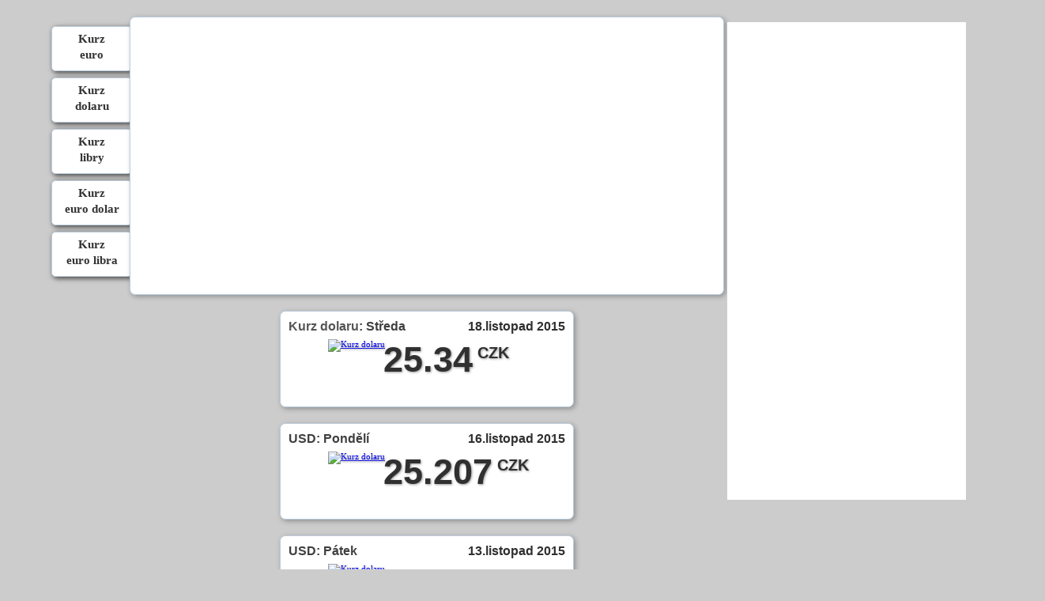

--- FILE ---
content_type: text/html; charset=UTF-8
request_url: https://kurz-dolar.cz/CZK/USD/2010
body_size: 2376
content:
<!DOCTYPE html><html xmlns='http://www.w3.org/1999/xhtml' xml:lang='cs' lang='cs' prefix='og: http://ogp.me/ns#'><head><title>Kurz dolaru 18.11.2015</title><meta charset='utf-8'><meta name='referrer' content='origin' /><meta name='keywords' content="Kurz dolaru 18.11.2015" /><meta name='description' content="Kurz dolaru 18.11.2015" /><meta name='author' content='GoDi' lang='cs' /><meta http-equiv='refresh' content='100' /><meta name='robots' content='index, follow' /><meta property="og:url" 		content="https://kurz-dolar.cz" /><meta property="og:type"		content="website" /><meta property="og:title" 		content="Kurz dolaru" /><meta property="og:description" 	content="Historické kurzy dolaru čnb, aktuální kurz dolaru" /><meta property="og:image" 		content="https://kurz-dolar.cz/Skin/Default/Images/dolar.png" /><meta property="og:locale" 		content="cs_CZ" /><meta name='msvalidate.01' content='9117DF95B1CEFD02FC224A5D36E50E6E' /><meta name='all-apver' content='15aa0c7e8fbd2923db7041d012e8838d66b9572d' /><link rel='stylesheet' type='text/css' href='https://kurz-dolar.cz/Css/alex.css' /></head><body><div class='outAdBlock' style='top: 60px;'><div style='position: absolute; top: 0px; left: 155px;'>
<ins class='adsbygoogle'
 style='display:inline-block;width:728px;height:90px'
 data-ad-client='ca-pub-6348462155875255'
 data-ad-slot='3425340449'
 data-ad-format='auto'></ins>
<script>
(adsbygoogle = window.adsbygoogle || []).push({});
</script></div><div style='position:absolute; top: -32px; right: -162px; padding: 1px; background: #ffffff;'>
<script async src="//pagead2.googlesyndication.com/pagead/js/adsbygoogle.js"></script>
<!-- IT-main-left -->
<ins class="adsbygoogle" style="display:inline-block;width:300px;height:600px" data-ad-client="ca-pub-6348462155875255" data-ad-slot="4168352845" data-ad-format="auto"></ins>
<script>(adsbygoogle = window.adsbygoogle || []).push({});</script>
</div></div><div class='main' ><br /><div id='rate'   style='display: none;'>22.73</div><div id='value'  style='display: none;'>1</div><div class='topBlock'><div class='outSmallBlock' style='left: -100px; top: 22px;' ><a href='https://kurz-euro.cz'>Kurz <br /> euro</a></div><div class='outSmallBlock' style='left: -100px; top: 87px;' ><a href='https://kurz-dolar.cz'>Kurz <br /> dolaru</a></div><div class='outSmallBlock' style='left: -100px; top: 152px;' ><a href='https://kurz-libry.cz'>Kurz <br /> libry</a></div><div class='outSmallBlock' style='left: -100px; top: 217px;' ><a href='https://euro-dolar.kurz-euro.cz'>Kurz <br /> euro dolar</a></div><div class='outSmallBlock' style='left: -100px; top: 282px;' ><a href='https://euro-libra.kurz-euro.cz'>Kurz <br /> euro libra</a></div></div><div class='outRateBlock' style='width: 750px; height:350px;' ></div><div class='outRateSmallBlock'><div class='outRateSmallValuta'><a href='https://kurz-dolar.cz' title='Kurz dolaru' style='position: absolute; left: -70px;'><img src='https://kurz-dolar.cz/Skin/Default/Images/dolar.png' title='Kurz dolaru' alt='Kurz dolaru' style='width: 60px; height: 60px;'/></a>25.34<span class='outRateSmallCurrency'> CZK</span></div><div class='outRateSmallValutaName'><a href='https://kurz-dolar.cz' style='font-family: arial; font-weight: bold; font-size: 16px; color: #555555; text-decoration: none;' title='kurz dolaru'>Kurz dolaru</a>: <span style='color: #555555;'></span>Středa</div><div class='outRateSmallDate'>18.listopad 2015</div></div><div class='outRateSmallBlock'><div class='outRateSmallValuta'><a href='https://kurz-dolar.cz' title='Kurz dolaru' style='position: absolute; left: -70px;'><img src='https://kurz-dolar.cz/Skin/Default/Images/dolar.png' title='Kurz dolaru' alt='Kurz dolaru' style='width: 60px; height: 60px;'/></a>25.207<span class='outRateSmallCurrency'> CZK</span></div><div class='outRateSmallValutaName'> USD: <span style='color: #555555;'></span>Pondělí</div><div class='outRateSmallDate'>16.listopad 2015</div></div><div class='outRateSmallBlock'><div class='outRateSmallValuta'><a href='https://kurz-dolar.cz' title='Kurz dolaru' style='position: absolute; left: -70px;'><img src='https://kurz-dolar.cz/Skin/Default/Images/dolar.png' title='Kurz dolaru' alt='Kurz dolaru' style='width: 60px; height: 60px;'/></a>25.107<span class='outRateSmallCurrency'> CZK</span></div><div class='outRateSmallValutaName'> USD: <span style='color: #555555;'></span>Pátek</div><div class='outRateSmallDate'>13.listopad 2015</div></div><div class='outRateSmallBlock'><div class='outRateSmallValuta'><a href='https://kurz-dolar.cz' title='Kurz dolaru' style='position: absolute; left: -70px;'><img src='https://kurz-dolar.cz/Skin/Default/Images/dolar.png' title='Kurz dolaru' alt='Kurz dolaru' style='width: 60px; height: 60px;'/></a>25.205<span class='outRateSmallCurrency'> CZK</span></div><div class='outRateSmallValutaName'> USD: <span style='color: #555555;'></span>Čtvrtek</div><div class='outRateSmallDate'>12.listopad 2015</div></div><div class='outRateSmallBlock'><div class='outRateSmallValuta'><a href='https://kurz-dolar.cz' title='Kurz dolaru' style='position: absolute; left: -70px;'><img src='https://kurz-dolar.cz/Skin/Default/Images/dolar.png' title='Kurz dolaru' alt='Kurz dolaru' style='width: 60px; height: 60px;'/></a>25.218<span class='outRateSmallCurrency'> CZK</span></div><div class='outRateSmallValutaName'> USD: <span style='color: #555555;'></span>Středa</div><div class='outRateSmallDate'>11.listopad 2015</div></div><div style='position: relative; margin: auto; margin-top: 20px; width: 300px;'><div class='buttons' style='position: absolute; top: 0px; left:   25px;' onclick='window.location.assign("https://kurz-dolar.cz/CZK/USD/2005");'> <a href='https://kurz-dolar.cz/CZK/USD/2005' title='<<' ><<</a> </div><div class='buttons' style='position: absolute; top: 0px; right:  25px;' onclick='window.location.assign("https://kurz-dolar.cz/CZK/USD/2015");'> <a href='https://kurz-dolar.cz/CZK/USD/2015' title='>>' >>></a> </div></div><div class='outRateSmallBlock'><div class='outRateSmallValuta'><a href='https://kurz-dolar.cz' title='Kurz dolaru' style='position: absolute; left: -70px;'><img src='https://kurz-dolar.cz/Skin/Default/Images/dolar.png' title='Kurz dolaru' alt='Kurz dolaru' style='width: 60px; height: 60px;'/></a>25.34<span class='outRateSmallCurrency'> CZK</span></div><div class='outRateSmallValutaName'><a href='https://kurz-dolar.cz' style='font-family: arial; font-weight: bold; font-size: 16px; color: #555555; text-decoration: none;' title='kurz dolaru'>Kurz dolaru</a>: <span style='color: #555555;'></span>Středa</div><div class='outRateSmallDate'>18.listopad 2015</div></div><div class='outRateSmallBlock'><div class='outRateSmallValuta'><a href='https://kurz-dolar.cz' title='Kurz dolaru' style='position: absolute; left: -70px;'><img src='https://kurz-dolar.cz/Skin/Default/Images/dolar.png' title='Kurz dolaru' alt='Kurz dolaru' style='width: 60px; height: 60px;'/></a>25.207<span class='outRateSmallCurrency'> CZK</span></div><div class='outRateSmallValutaName'> USD: <span style='color: #555555;'></span>Pondělí</div><div class='outRateSmallDate'>16.listopad 2015</div></div><div class='outRateSmallBlock'><div class='outRateSmallValuta'><a href='https://kurz-dolar.cz' title='Kurz dolaru' style='position: absolute; left: -70px;'><img src='https://kurz-dolar.cz/Skin/Default/Images/dolar.png' title='Kurz dolaru' alt='Kurz dolaru' style='width: 60px; height: 60px;'/></a>25.107<span class='outRateSmallCurrency'> CZK</span></div><div class='outRateSmallValutaName'> USD: <span style='color: #555555;'></span>Pátek</div><div class='outRateSmallDate'>13.listopad 2015</div></div><div class='outRateSmallBlock'><div class='outRateSmallValuta'><a href='https://kurz-dolar.cz' title='Kurz dolaru' style='position: absolute; left: -70px;'><img src='https://kurz-dolar.cz/Skin/Default/Images/dolar.png' title='Kurz dolaru' alt='Kurz dolaru' style='width: 60px; height: 60px;'/></a>25.205<span class='outRateSmallCurrency'> CZK</span></div><div class='outRateSmallValutaName'> USD: <span style='color: #555555;'></span>Čtvrtek</div><div class='outRateSmallDate'>12.listopad 2015</div></div><div class='outRateSmallBlock'><div class='outRateSmallValuta'><a href='https://kurz-dolar.cz' title='Kurz dolaru' style='position: absolute; left: -70px;'><img src='https://kurz-dolar.cz/Skin/Default/Images/dolar.png' title='Kurz dolaru' alt='Kurz dolaru' style='width: 60px; height: 60px;'/></a>25.218<span class='outRateSmallCurrency'> CZK</span></div><div class='outRateSmallValutaName'> USD: <span style='color: #555555;'></span>Středa</div><div class='outRateSmallDate'>11.listopad 2015</div></div><div style='position: relative; margin: auto; margin-top: 20px; width: 300px;'><div class='buttons' style='position: absolute; top: 0px; left:   25px;' onclick='window.location.assign("https://kurz-dolar.cz/CZK/USD/2005");'> <a href='https://kurz-dolar.cz/CZK/USD/2005' title='<<' ><<</a> </div><div class='buttons' style='position: absolute; top: 0px; right:  25px;' onclick='window.location.assign("https://kurz-dolar.cz/CZK/USD/2015");'> <a href='https://kurz-dolar.cz/CZK/USD/2015' title='>>' >>></a> </div></div></div><div style='width: 100%; text-align: right;'>
<script>
(function(i,s,o,g,r,a,m){i['GoogleAnalyticsObject']=r;i[r]=i[r]||function(){
(i[r].q=i[r].q||[]).push(arguments)},i[r].l=1*new Date();a=s.createElement(o),
m=s.getElementsByTagName(o)[0];a.async=1;a.src=g;m.parentNode.insertBefore(a,m)
})(window,document,'script','//www.google-analytics.com/analytics.js','ga');
ga('create', 'UA-43056072-1', 'kurz-dolar.cz');
ga('send', 'pageview');
</script>

<!-- Yandex.Metrika counter -->
<script>
(function (d, w, c) {
(w[c] = w[c] || []).push(function() {
try {
w.yaCounter22230911 = new Ya.Metrika({id:22230911,
webvisor:true,
clickmap:true,
trackLinks:true,
accurateTrackBounce:true,
trackHash:true});
} catch(e) { }
});

var n = d.getElementsByTagName('script')[0],
s = d.createElement('script'),
f = function () { n.parentNode.insertBefore(s, n); };
s.type = 'text/javascript';
s.async = true;
s.src = (d.location.protocol == 'https:' ? 'https:' : 'http:') + '//mc.yandex.ru/metrika/watch.js';

if (w.opera == '[object Opera]') {
d.addEventListener('DOMContentLoaded', f, false);
} else { f(); }
})(document, window, 'yandex_metrika_callbacks');
</script>
<noscript><div><img src='//mc.yandex.ru/watch/22230911' style='position:absolute; left:-9999px;' alt='metrika' /></div></noscript>
<!-- /Yandex.Metrika counter -->
<script><!--
new Image().src = "//counter.yadro.ru/hit?r"+
escape(document.referrer)+((typeof(screen)=="undefined")?"":
";s"+screen.width+"*"+screen.height+"*"+(screen.colorDepth?
screen.colorDepth:screen.pixelDepth))+";u"+escape(document.URL)+
";"+Math.random();//--></script></div><script src='https://kurz-dolar.cz/vars.js'></script><script src='https://kurz-dolar.cz/calculator.js'></script></body></html>

--- FILE ---
content_type: text/html; charset=utf-8
request_url: https://www.google.com/recaptcha/api2/aframe
body_size: 268
content:
<!DOCTYPE HTML><html><head><meta http-equiv="content-type" content="text/html; charset=UTF-8"></head><body><script nonce="n4R57pfmX_To3l0L6EKS9Q">/** Anti-fraud and anti-abuse applications only. See google.com/recaptcha */ try{var clients={'sodar':'https://pagead2.googlesyndication.com/pagead/sodar?'};window.addEventListener("message",function(a){try{if(a.source===window.parent){var b=JSON.parse(a.data);var c=clients[b['id']];if(c){var d=document.createElement('img');d.src=c+b['params']+'&rc='+(localStorage.getItem("rc::a")?sessionStorage.getItem("rc::b"):"");window.document.body.appendChild(d);sessionStorage.setItem("rc::e",parseInt(sessionStorage.getItem("rc::e")||0)+1);localStorage.setItem("rc::h",'1769562317195');}}}catch(b){}});window.parent.postMessage("_grecaptcha_ready", "*");}catch(b){}</script></body></html>

--- FILE ---
content_type: text/css
request_url: https://kurz-dolar.cz/Css/alex.css
body_size: 1408
content:
/* Global BEGIN */
html {
 position: relative;
 left: -100px; 
}
body {
 margin: 0px;
 padding: 0px;
 min-width: 1040px;
 color: #000000;
 text-align :center;
 background-color: #cccccc;
 font-size: 15px;
 font:x-small verdana,Sans-serif;
 background-attachment: fixed;
 background-image: url('https://www.kurz-dolar.cz/Skin/Default/Images/bgBody.jpg');
}
a {
 font-family: verdana;
 font-weight: normal;
 font-size: 11px;
 outline: none;
 color: #336699
 text-decoration: none;
}
a:hover {
 color: #000090;
}
a:visited {
 color: #225588;
}
a:visited:hover {
 color: #0000f0;
}
img {
 float: none;
 border-style: none;
}
strong {
 margin-top: 0;
 margin-bottom: 0;
 font-weight: bold;
 line-height: 1.0;
}
h1 {
 padding: 5px;
 margin-top: 0;
 margin-bottom: 2px;
 margin-left: auto;
 margin-right: auto;
 font-family : arial, sans-serif;
 font-size :  40px;
 font-weight : bold;
 color: #ffffff;
 text-shadow: 1px 1px 8px #222;
}
h2 {
 padding: 3px;
 margin-top: 0;
 margin-bottom: 2px;
 margin-left: auto;
 margin-right: auto;
 font-family : arial, sans-serif;
 font-size : 24px;
 font-weight : bold;
 color: #ffffff;
 text-shadow: 1px 1px 8px #222;
}
h3 {
 padding: 0px;
 margin-top: 0;
 margin-bottom: 7px;
 margin-left: auto;
 margin-right: auto;
 font-family : arial, sans-serif;
 font-size :  14pt;
 font-weight : bold;
 color: #444;
}
table {
 margin: 0px; 
 margin-bottom: 4px; 
 font-family: arial; 
 font-size: 12px; 
 width: 95%; 
 border-collapse:collapse;
 -moz-box-shadow: 1px 1px 1px rgba(0,0,0,0.4);
 -webkit-box-shadow: 1px 1px 6px rgba(0,0,0,0.4);
  box-shadow: 1px 1px 6px rgba(0,0,0,0.4);
  border-radius: 3px;
 -moz-border-radius: 3px;
 -webkit-border-radius: 3px;
}
th {
 text-align: center; 
 vertical-align: bottom; 
 line-height: 32px; 
 font-size: 18px; 
 font-weight: bold; 
 color: #333333;
}
td {
 font-size: 22px;
 font-weight: bold;
 vertical-align: middle;
 color: #000000;
}
input {
 color: #000;
 text-align: center;
 font-size: 22px;
 border: 2px solid #aaaaaa;
 background-color: #ffffff;
 width: 97%;
}
/* Global END */

.main {
position: relative;
margin: auto;
margin-top: 0px;
margin-bottom: 20px;
width: 100%;
min-height: 900px;
}
.outRateBlock {
 position: relative;
 margin: auto;
 margin-top: 10px;
 width: 950px;
 height: 450px;
 color: #333333;
 text-align: center;
 font-size: 12px;
 background-color: #ffffff;
 border: 1px #bbccdd solid;
 box-shadow: 2px 2px 6px rgba(0,0,0,0.3);
 border-radius: 7px;
}
.outAdBlock {
 position: relative; 
 z-index: 2;
 margin: auto; 
 top: 315px; 
 width: 1040px;
}
.outHelpBlock {
 display: block;
 position: absolute;
 z-index:-1;
 top: 60px;
 width: 270px;
 height: 370px;
 color: #333333;
 text-align: center;
 font-family: verdana; 
 font-size: 13px;
 line-height: 16px;
 background-color: #ffffdd;
 border: 1px #bbccdd solid;
 box-shadow: 2px 2px 6px rgba(0,0,0,0.3);
 border-radius: 7px;
}
.outRateSmallBlock {
 position: relative;
 margin: auto;
 margin-top: 20px;
 width: 370px;
 height: 120px;
 color: #333333;
 text-align: center;
 font-size: 12px;
 background-color: #ffffff;
 border: 1px #bbccdd solid;
 box-shadow: 2px 2px 6px rgba(0,0,0,0.3);
 border-radius: 7px;
}
.outRateSmallValuta {
 position: absolute; 
 top: 35px; 
 left: 130px; 
 color: #303030; 
 font-family: arial; 
 font-weight: bold; 
 font-size: 45px; 
 text-shadow: 1px 1px 3px #999;
}
.outRateSmallCurrency {
 vertical-align: top; 
 color: #303030; 
 font-family: arial; 
 font-weight: bold; 
 font-size: 20px; 
 line-height: 35px;
}
.outRateSmallValutaName {
 position: absolute; 
 top: 10px; 
 left: 10px; 
 color: #404040; 
 font-family: arial; 
 font-weight: bold; 
 font-size: 16px
}
.outRateSmallDate {
 position: absolute; 
 top: 10px; 
 right: 10px; 
 color: #303030; 
 font-family: arial; 
 font-weight: bold; 
 font-size: 16px;
}
.outSmallBlock {
 position: absolute;
 width: 100px;
 padding-top: 5px;
 height: 50px;
 color: #333333;
 bottom: -62px; 
 text-align: center;
 text-shadow: none;
 font-size: 12px;
 background-color: #ffffff;
 border: 1px #bbccdd solid;
 box-shadow: 2px 2px 6px rgba(0,0,0,0.7);
 border-radius: 5px;
}
.outSmallBlock a {
 line-height: 20px; 
 color: #333333; 
 font-size: 15px; 
 font-weight: bold; 
 text-decoration: none;
}
.outSmallBlock a:hover {
 color: #5555ff;
}
.outSmallBlock a:visited:hover {
 color: #5555ff;
}

.tableTR {
 height: 30px; 
 background: #efefef;
}
.tableTR:hover {
 background: #dfdfdf;
 border-top: 1px solid #ffffff; 
 border-bottom:1px solid #a0a0a0; 
 border-right: 1px solid #a0a0a0; 
 border-left: 1px solid #a0a0a0;
}
.tableTD {
cursor: pointer;
font-size: 17px; 
font-weight: bold; 
border-top:    1px solid #fafafa; 
border-bottom: 1px solid #c0c0c0; 
border-right:  1px solid #fafafa; 
border-left:   1px solid #c0c0c0;
}
.tableTD-nakuprodej {
cursor: pointer;
font-size: 17px; 
font-weight: bold; 
border-top:    1px solid #fafafa; 
border-bottom: 1px solid #c0c0c0; 
border-right:  1px solid #fafafa; 
border-left:   1px solid #c0c0c0;
}
.tableTD-nakuprodej:hover {
background-color: #ffff77;
}
.buttons {
cursor: pointer;
height: 25px; 
width: 100px;
font-family: arial;
font-weight: bold;
font-size: 13px;
line-height: 23px; 
background-color: #ffffff;
border: 1px #aaaaaa solid;
box-shadow: 2px 2px 6px rgba(0,0,0,0.3);
border-radius: 4px;
}
.buttons:hover {
background-color: #eeeeff;
box-shadow: 2px 2px 6px rgba(0,0,0,0.1);
}
.buttons a{
text-decoration: none;
color: #555555;
font-size: 13px;
font-weight: bold;
font-family: arial;
}

.topBlock {
 position: relative; 
 margin: auto; width: 750px; 
 color: #ffffff; font-family: arial; 
 font-weight: bold; 
 font-size: 45px; 
 text-shadow: 1px 1px 8px #222;
}
.valutaImg {
 position: absolute; width: 150px; 
 height:150px; 
 top: 5px; 
 left: 7px; 
 background: no-repeat center center url('/Skin/Default/Images/dolar.png');
}
.valutaBlock {
 z-index: 1; 
 height: 45px; 
 background-color: #ffffff; 
 position: absolute; 
 top: 10px; 
 left: 150px; 
 color: #303030; 
 font-family: arial; 
 font-weight: bold; 
 font-size: 45px; 
 text-shadow: 1px 1px 3px #999;
}
.valutaTop {
 vertical-align: top; 
 color: #404040; 
 font-family: arial; 
 font-weight: bold; 
 font-size: 20px; 
 line-height: 35px; 
}
.valutaDate {
 position: absolute; 
 top: 15px; 
 right: 10px; 
 color: #404040; 
 font-family: arial; 
 font-weight: bold; font-size: 20px;
}
.valutaCalculate {
 position: absolute; 
 top: 70px; 
 right: -10px; 
 width: 75%; 
 height: 100px;
}
.tickerImg {
 vertical-align: middle; 
 margin-left:3px; 
 margin-right: 3px;
}
.highCharts {
 position: absolute; 
 margin: auto;
 top: 750px; 
 right: 0px;
 left: 0px; 
 width: 98%; 
 height: 250px;
}
#banksRate{
 position: absolute; 
 margin: auto;
 top: 465px;
 right: 0px;
 left: 0px;
 width: 98%; 
 height: 300px;
}


--- FILE ---
content_type: text/plain
request_url: https://www.google-analytics.com/j/collect?v=1&_v=j102&a=1966876796&t=pageview&_s=1&dl=https%3A%2F%2Fkurz-dolar.cz%2FCZK%2FUSD%2F2010&ul=en-us%40posix&dt=Kurz%20dolaru%2018.11.2015&sr=1280x720&vp=1280x720&_u=IEBAAAABAAAAACAAI~&jid=702420939&gjid=1269488430&cid=2051841440.1769562316&tid=UA-43056072-1&_gid=825521577.1769562316&_r=1&_slc=1&z=1278699128
body_size: -449
content:
2,cG-L1B9VL2YYD

--- FILE ---
content_type: application/javascript
request_url: https://kurz-dolar.cz/calculator.js
body_size: 518
content:
<!--
function recalculate(field, rate, outputId, locale, curValue)
 {
  // remove chars from first keyboard line !@#$%^&*() when Shift is pressed or CS keyboard is used
  var oldValue = field.value;
  var newValue = oldValue.replace(/[^\d\.\,]/,'');
  if (oldValue != newValue)
   {
    field.value = newValue;
   }
  amount = field.value;
  amount = amount.replace(',', '.');
  var num = amount * rate / curValue;
  var res = num.toFixed(3);
  if (res.length > 10)
   {
    res = res.substring(0, 10);
   }
  if (locale == 'cs')
   {
    res = res.replace('.', ',');
   }
  document.getElementById(outputId).style.fontWeight='bold';
  document.getElementById(outputId).value=res;
 }

function recalculateBack(field, rate, outputId, locale, curValue)
 {
  // remove chars from first keyboard line !@#$%^&*() when Shift is pressed or CS keyboard is used
  var oldValue = field.value;
  var newValue = oldValue.replace(/[^\d\.\,]/,'');
  if (oldValue != newValue)
   {
    field.value = newValue;
   }

  amount = field.value;
  amount = amount.replace(',', '.');
  var num = amount / (rate/curValue);

  var res = num.toFixed(3);
  if (res.length > 10)
   {
    res = res.substring(0, 10);
   }
  if (locale == 'cs')
   {
    res = res.replace('.', ',');
   }
  document.getElementById(outputId).style.fontWeight='bold';
  document.getElementById(outputId).value=res;
 }

function numbersOnly(e)
 {
  var keynum
  if(window.event) // IE
   {
    keynum = e.keyCode
   }
  else if(e.which) // Netscape/Firefox/Opera
   {
    keynum = e.which
   }
  return(e.ctrlKey || e.altKey || (47<keynum && keynum<58) // numbers from first keyboard line
  || (95<keynum && keynum<106) // numeric keyboard
  || (keynum==110) || (keynum==188) || (keynum==190) // . and ,
  || (keynum==8) || (keynum==9)
  || (keynum>34 && keynum<40)
  || (keynum==46)
   );
 }
// -->
